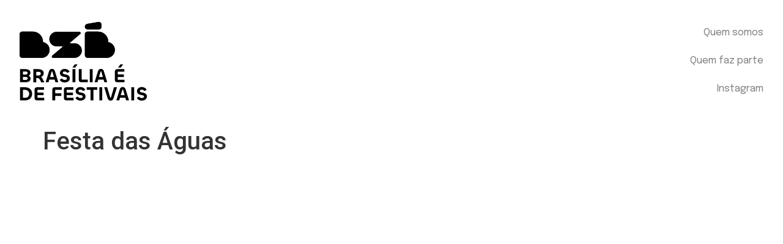

--- FILE ---
content_type: text/css
request_url: https://brasiliaedefestivais.com.br/wp-content/uploads/elementor/css/post-23.css?ver=1715103271
body_size: 160
content:
.elementor-23 .elementor-element.elementor-element-b2a8245{--display:flex;--min-height:200px;--flex-direction:row;--container-widget-width:initial;--container-widget-height:100%;--container-widget-flex-grow:1;--container-widget-align-self:stretch;--justify-content:space-between;--background-transition:0.3s;}.elementor-23 .elementor-element.elementor-element-a188c80{text-align:left;}.elementor-23 .elementor-element.elementor-element-a188c80.elementor-element{--align-self:center;}.elementor-23 .elementor-element.elementor-element-7b5a425 .elementor-icon-list-items:not(.elementor-inline-items) .elementor-icon-list-item:not(:last-child){padding-bottom:calc(22px/2);}.elementor-23 .elementor-element.elementor-element-7b5a425 .elementor-icon-list-items:not(.elementor-inline-items) .elementor-icon-list-item:not(:first-child){margin-top:calc(22px/2);}.elementor-23 .elementor-element.elementor-element-7b5a425 .elementor-icon-list-items.elementor-inline-items .elementor-icon-list-item{margin-right:calc(22px/2);margin-left:calc(22px/2);}.elementor-23 .elementor-element.elementor-element-7b5a425 .elementor-icon-list-items.elementor-inline-items{margin-right:calc(-22px/2);margin-left:calc(-22px/2);}body.rtl .elementor-23 .elementor-element.elementor-element-7b5a425 .elementor-icon-list-items.elementor-inline-items .elementor-icon-list-item:after{left:calc(-22px/2);}body:not(.rtl) .elementor-23 .elementor-element.elementor-element-7b5a425 .elementor-icon-list-items.elementor-inline-items .elementor-icon-list-item:after{right:calc(-22px/2);}.elementor-23 .elementor-element.elementor-element-7b5a425 .elementor-icon-list-icon i{transition:color 0.3s;}.elementor-23 .elementor-element.elementor-element-7b5a425 .elementor-icon-list-icon svg{transition:fill 0.3s;}.elementor-23 .elementor-element.elementor-element-7b5a425{--e-icon-list-icon-size:14px;--icon-vertical-offset:0px;}.elementor-23 .elementor-element.elementor-element-7b5a425 .elementor-icon-list-item > .elementor-icon-list-text, .elementor-23 .elementor-element.elementor-element-7b5a425 .elementor-icon-list-item > a{font-family:"Epilogue", Sans-serif;font-weight:400;}.elementor-23 .elementor-element.elementor-element-7b5a425 .elementor-icon-list-text{color:#00000080;transition:color 0.3s;}.elementor-23 .elementor-element.elementor-element-7b5a425 .elementor-icon-list-item:hover .elementor-icon-list-text{color:#000000;}.elementor-23 .elementor-element.elementor-element-7b5a425.elementor-element{--align-self:center;}@media(max-width:1024px){.elementor-23 .elementor-element.elementor-element-b2a8245{--padding-top:0px;--padding-right:40px;--padding-bottom:0px;--padding-left:40px;}}@media(max-width:767px){.elementor-23 .elementor-element.elementor-element-b2a8245{--padding-top:0px;--padding-right:20px;--padding-bottom:0px;--padding-left:20px;}.elementor-23 .elementor-element.elementor-element-a188c80 img{width:161px;}.elementor-23 .elementor-element.elementor-element-7b5a425 .elementor-icon-list-items:not(.elementor-inline-items) .elementor-icon-list-item:not(:last-child){padding-bottom:calc(16px/2);}.elementor-23 .elementor-element.elementor-element-7b5a425 .elementor-icon-list-items:not(.elementor-inline-items) .elementor-icon-list-item:not(:first-child){margin-top:calc(16px/2);}.elementor-23 .elementor-element.elementor-element-7b5a425 .elementor-icon-list-items.elementor-inline-items .elementor-icon-list-item{margin-right:calc(16px/2);margin-left:calc(16px/2);}.elementor-23 .elementor-element.elementor-element-7b5a425 .elementor-icon-list-items.elementor-inline-items{margin-right:calc(-16px/2);margin-left:calc(-16px/2);}body.rtl .elementor-23 .elementor-element.elementor-element-7b5a425 .elementor-icon-list-items.elementor-inline-items .elementor-icon-list-item:after{left:calc(-16px/2);}body:not(.rtl) .elementor-23 .elementor-element.elementor-element-7b5a425 .elementor-icon-list-items.elementor-inline-items .elementor-icon-list-item:after{right:calc(-16px/2);}}

--- FILE ---
content_type: image/svg+xml
request_url: https://brasiliaedefestivais.com.br/wp-content/uploads/logo.svg
body_size: 2568
content:
<svg xmlns="http://www.w3.org/2000/svg" width="209" height="129" viewBox="0 0 209 129" fill="none"><path d="M0.871643 98.8539V77.3339H9.19713C14.5771 77.3339 17.7931 79.558 17.7931 83.2549C17.7931 85.7195 16.4707 87.3725 14.4269 88.154C16.5608 88.7551 18.0035 90.1377 18.0035 92.8427C18.0035 97.0505 14.2766 98.8539 9.10696 98.8539H0.871643ZM5.53031 86.2605H9.40752C11.9623 86.2605 13.1044 85.3588 13.1044 83.6156C13.1044 82.0226 11.812 81.151 9.43758 81.151H5.53031V86.2605ZM5.53031 95.0067H9.37747C11.6617 95.0067 13.3448 94.4958 13.3448 92.5121C13.3448 90.6787 12.0224 90.1076 9.40752 90.1076H5.53031V95.0067Z" fill="black"></path><path d="M22.6021 98.8539V77.3339H30.8975C35.7665 77.3339 39.4935 79.6181 39.4935 84.1866C39.4935 87.1321 37.7803 89.3863 35.0151 90.1377C36.3977 90.9191 37.1792 92.3618 38.3213 94.616L40.3952 98.884H35.3458L33.4222 95.0368C32.4303 93.0531 31.4986 92.0012 29.0641 92.0012H27.2307L27.2006 98.884H22.6021V98.8539ZM27.2607 81.6319L27.2307 87.7933H30.8674C33.0615 87.7933 34.6845 86.6512 34.6845 84.6375C34.6845 82.5335 33.0615 81.6319 30.9576 81.6319H27.2607Z" fill="black"></path><path d="M48.2999 80.3695C49.0212 78.0252 50.9448 76.9131 52.9585 76.9131C55.0023 76.9131 56.9259 78.0252 57.6472 80.3695L63.3278 98.8539H58.5489L57.3166 94.4357L48.6004 94.4657L47.3681 98.8539H42.5892L48.2999 80.3695ZM49.8327 90.2579H56.1445L53.7099 81.722C53.5897 81.2712 53.3793 81.0909 53.0186 81.0909C52.658 81.0909 52.4476 81.2712 52.3274 81.722L49.8327 90.2579Z" fill="black"></path><path d="M65.582 94.5559L69.4893 92.6023C70.1806 94.1652 71.6834 94.9767 73.9376 94.9767C75.9513 94.9767 77.4842 94.1351 77.4842 92.6023C77.4842 90.7989 75.801 90.5284 73.5468 90.1377C70.3309 89.5967 65.9427 88.4546 65.9427 83.5855C65.9427 79.7985 69.339 76.9431 73.7873 76.9431C77.3339 76.9431 80.3996 78.5662 81.7822 81.6319L77.8749 83.5855C77.1836 82.2029 75.771 81.2411 73.5769 81.2411C71.8036 81.2411 70.6014 82.0827 70.6014 83.3751C70.6014 85.0883 72.4047 85.5391 74.719 85.9599C77.905 86.5009 82.1428 87.6431 82.1428 92.5422C82.1428 96.4194 78.5061 99.2146 73.9376 99.2146C70.0604 99.2446 66.9646 97.6216 65.582 94.5559Z" fill="black"></path><path d="M86.3206 74.8092L90.2278 69.5193H94.8865L90.8289 74.8092H86.3206ZM91.1295 77.3038V98.8239H86.4708V77.3038H91.1295Z" fill="black"></path><path d="M101.529 94.5259H111.568V98.8539H100.988C98.0124 98.8539 96.8702 97.3211 96.8702 94.8565V77.3339H101.529V94.5259Z" fill="black"></path><path d="M119.442 77.3038V98.8239H114.784V77.3038H119.442Z" fill="black"></path><path d="M128.309 80.3695C129.03 78.0252 130.954 76.9131 132.967 76.9131C135.011 76.9131 136.935 78.0252 137.656 80.3695L143.337 98.8539H138.558L137.326 94.4357L128.609 94.4657L127.377 98.8539H122.598L128.309 80.3695ZM129.842 90.2579H136.153L133.719 81.722C133.599 81.2712 133.388 81.0909 133.028 81.0909C132.667 81.0909 132.456 81.2712 132.336 81.722L129.842 90.2579Z" fill="black"></path><path d="M159.867 98.8539C156.892 98.8539 155.75 97.3211 155.75 94.8565V81.3614C155.75 78.8968 156.892 77.3339 159.867 77.3339H171.259V81.5117H160.408V85.99H170.567V90.1678H160.408V94.6461H171.439V98.8239H159.867V98.8539ZM160.889 74.8092L164.827 69.5193H169.455L165.428 74.8092H160.889Z" fill="black"></path><path d="M8.80641 128.549H0.871643V107.029H8.89657C15.8695 107.029 20.4982 111.327 20.4982 117.819C20.4982 124.431 15.599 128.549 8.80641 128.549ZM8.89657 111.357H5.53031V124.371H8.80641C12.8339 124.371 15.7193 121.847 15.7193 117.819C15.7193 113.942 12.9541 111.357 8.89657 111.357Z" fill="black"></path><path d="M28.6433 128.549C25.6678 128.549 24.5256 127.016 24.5256 124.552V111.057C24.5256 108.592 25.6678 107.029 28.6433 107.029H40.0345V111.207H29.1843V115.715H39.3432V119.893H29.1843V124.371H40.2148V128.549H28.6433Z" fill="black"></path><path d="M53.5596 128.549V111.057C53.5596 108.592 54.7318 107.029 57.6773 107.029H69.0084V111.357H58.2183V116.978H68.257V121.276H58.2183V128.579H53.5596V128.549Z" fill="black"></path><path d="M76.5825 128.549C73.607 128.549 72.4648 127.016 72.4648 124.552V111.057C72.4648 108.592 73.607 107.029 76.5825 107.029H87.9737V111.207H77.1235V115.715H87.2824V119.893H77.1235V124.371H88.154V128.549H76.5825Z" fill="black"></path><path d="M91.3099 124.281L95.2172 122.328C95.9085 123.89 97.4113 124.702 99.6655 124.702C101.679 124.702 103.212 123.86 103.212 122.328C103.212 120.524 101.529 120.254 99.2748 119.863C96.0588 119.322 91.6706 118.18 91.6706 113.311C91.6706 109.524 95.0669 106.668 99.5152 106.668C103.062 106.668 106.128 108.291 107.51 111.357L103.603 113.311C102.912 111.928 101.499 110.966 99.3048 110.966C97.5315 110.966 96.3293 111.808 96.3293 113.1C96.3293 114.814 98.1326 115.264 100.447 115.685C103.633 116.226 107.871 117.368 107.871 122.267C107.871 126.145 104.234 128.94 99.6655 128.94C95.7883 128.97 92.6925 127.347 91.3099 124.281Z" fill="black"></path><path d="M127.076 111.357H120.735V128.549H116.076V111.357H109.734V107.029H127.076V111.357Z" fill="black"></path><path d="M135.101 107.029V128.549H130.443V107.029H135.101Z" fill="black"></path><path d="M143.908 125.033L138.377 107.029H143.186L148.146 123.68C148.266 124.101 148.506 124.311 148.807 124.311C149.107 124.311 149.318 124.101 149.438 123.68L154.367 107.029H159.176L153.616 125.033C152.774 127.678 151.241 129 148.747 129C146.282 129 144.749 127.708 143.908 125.033Z" fill="black"></path><path d="M163.895 110.065C164.616 107.72 166.54 106.608 168.554 106.608C170.597 106.608 172.521 107.72 173.242 110.065L178.923 128.549H174.144L172.912 124.131L164.196 124.161L162.963 128.549H158.184L163.895 110.065ZM165.428 119.983H171.74L169.305 111.447C169.185 110.996 168.974 110.816 168.614 110.816C168.253 110.816 168.043 110.996 167.922 111.447L165.428 119.983Z" fill="black"></path><path d="M187.308 107.029V128.549H182.65V107.029H187.308Z" fill="black"></path><path d="M191.576 124.281L195.484 122.328C196.175 123.89 197.678 124.702 199.932 124.702C201.946 124.702 203.479 123.86 203.479 122.328C203.479 120.524 201.795 120.254 199.541 119.863C196.325 119.322 191.937 118.18 191.937 113.311C191.937 109.524 195.333 106.668 199.782 106.668C203.328 106.668 206.394 108.291 207.777 111.357L203.869 113.311C203.178 111.928 201.765 110.966 199.571 110.966C197.798 110.966 196.596 111.808 196.596 113.1C196.596 114.814 198.399 115.264 200.713 115.685C203.899 116.226 208.137 117.368 208.137 122.267C208.137 126.145 204.5 128.94 199.932 128.94C196.055 128.97 192.959 127.347 191.576 124.281Z" fill="black"></path><path d="M129.361 0C129.09 0 128.85 0.0300559 128.579 0.0601118L110.576 3.12582C108.231 3.51654 106.578 5.62046 106.729 7.99487C106.879 10.4294 108.953 12.3229 111.417 12.3229H129.361C131.915 12.3229 133.989 10.2491 133.989 7.69431V4.62861C133.989 2.07386 131.915 0 129.361 0Z" fill="black"></path><path d="M89.8071 35.0151H82.8341C82.2631 35.0151 82.0226 34.3239 82.4434 33.9331L88.7852 28.493L99.0944 19.7467C100.507 18.5144 99.6354 16.1701 97.7419 16.1701H60.7731C54.2209 16.1701 48.7808 21.3998 48.7207 27.9821C48.6605 34.5944 54.0105 39.9744 60.6228 39.9744H69.7899C70.3609 39.9744 70.6314 40.6957 70.2106 41.0564C70.0604 41.1465 69.9101 41.2668 69.8199 41.3269L53.4394 55.2127C52.0268 56.445 52.8984 58.7894 54.7919 58.7894H89.6869C96.2391 58.7894 101.679 53.5596 101.739 46.9774C101.769 40.3951 96.4194 35.0151 89.8071 35.0151Z" fill="black"></path><path d="M21.6102 15.7794H4.26794C1.89352 15.7794 0 17.7029 0 20.0473V54.5515C0 56.8959 1.89352 58.8194 4.26794 58.8194H36.0972C43.2505 58.8194 49.0513 53.0186 49.0513 45.8653C49.0513 42.2887 47.6086 39.0426 45.2642 36.6983C43.4007 34.8348 40.9963 33.5424 38.3213 33.0916C38.3213 32.8812 38.3213 32.7008 38.3213 32.4904C38.3213 27.8919 36.4578 23.7141 33.4222 20.6785C30.3865 17.6428 26.2088 15.7794 21.6102 15.7794Z" fill="black"></path><path d="M128.339 15.7794H110.996C108.652 15.7794 106.729 17.6729 106.729 20.0473V54.5515C106.729 56.8959 108.622 58.8194 110.996 58.8194H142.826C149.979 58.8194 155.78 53.0186 155.78 45.8653C155.78 42.2887 154.337 39.0426 151.993 36.6983C150.129 34.8348 147.725 33.5424 145.05 33.0916C145.05 32.8812 145.05 32.7008 145.05 32.4904C145.05 27.8919 143.186 23.7141 140.151 20.6785C137.115 17.6428 132.937 15.7794 128.339 15.7794Z" fill="black"></path><path d="M129.361 0C129.09 0 128.85 0.0300559 128.579 0.0601118L110.576 3.12582C108.231 3.51654 106.578 5.62046 106.729 7.99487C106.879 10.4294 108.953 12.3229 111.417 12.3229H129.361C131.915 12.3229 133.989 10.2491 133.989 7.69431V4.62861C133.989 2.07386 131.915 0 129.361 0Z" fill="black"></path><path d="M89.8071 35.0151H82.8341C82.2631 35.0151 82.0226 34.3239 82.4434 33.9331L88.7852 28.493L99.0944 19.7467C100.507 18.5144 99.6354 16.1701 97.7419 16.1701H60.7731C54.2209 16.1701 48.7808 21.3998 48.7207 27.9821C48.6605 34.5944 54.0105 39.9744 60.6228 39.9744H69.7899C70.3609 39.9744 70.6314 40.6957 70.2106 41.0564C70.0604 41.1465 69.9101 41.2668 69.8199 41.3269L53.4394 55.2127C52.0268 56.445 52.8984 58.7894 54.7919 58.7894H89.6869C96.2391 58.7894 101.679 53.5596 101.739 46.9774C101.769 40.3951 96.4194 35.0151 89.8071 35.0151Z" fill="black"></path><path d="M21.6102 15.7794H4.26794C1.89352 15.7794 0 17.7029 0 20.0473V54.5515C0 56.8959 1.89352 58.8194 4.26794 58.8194H36.0972C43.2505 58.8194 49.0513 53.0186 49.0513 45.8653C49.0513 42.2887 47.6086 39.0426 45.2642 36.6983C43.4007 34.8348 40.9963 33.5424 38.3213 33.0916C38.3213 32.8812 38.3213 32.7008 38.3213 32.4904C38.3213 27.8919 36.4578 23.7141 33.4222 20.6785C30.3865 17.6428 26.2088 15.7794 21.6102 15.7794Z" fill="black"></path><path d="M128.339 15.7794H110.996C108.652 15.7794 106.729 17.6729 106.729 20.0473V54.5515C106.729 56.8959 108.622 58.8194 110.996 58.8194H142.826C149.979 58.8194 155.78 53.0186 155.78 45.8653C155.78 42.2887 154.337 39.0426 151.993 36.6983C150.129 34.8348 147.725 33.5424 145.05 33.0916C145.05 32.8812 145.05 32.7008 145.05 32.4904C145.05 27.8919 143.186 23.7141 140.151 20.6785C137.115 17.6428 132.937 15.7794 128.339 15.7794Z" fill="black"></path></svg>